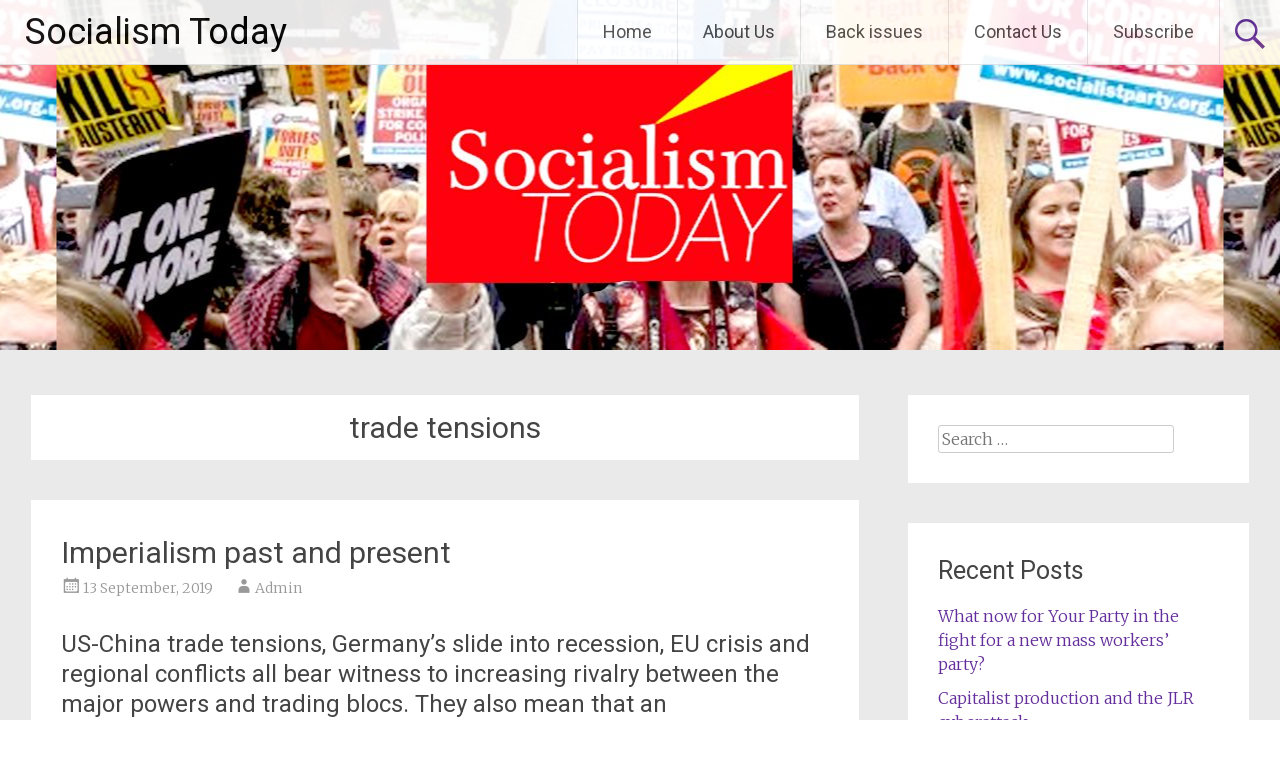

--- FILE ---
content_type: text/html; charset=UTF-8
request_url: https://socialismtoday.org/tag/trade-tensions
body_size: 9495
content:
<!DOCTYPE html>
<html lang="en-US">
<head>
<meta charset="UTF-8">
<meta name="viewport" content="width=device-width, initial-scale=1">
<link rel="profile" href="https://gmpg.org/xfn/11">
<title>trade tensions &#8211; Socialism Today</title>
<meta name='robots' content='max-image-preview:large' />
<link rel='dns-prefetch' href='//fonts.googleapis.com' />
<link rel="alternate" type="application/rss+xml" title="Socialism Today &raquo; Feed" href="https://socialismtoday.org/feed" />
<link rel="alternate" type="application/rss+xml" title="Socialism Today &raquo; Comments Feed" href="https://socialismtoday.org/comments/feed" />
<link rel="alternate" type="text/calendar" title="Socialism Today &raquo; iCal Feed" href="https://socialismtoday.org/events/?ical=1" />
<link rel="alternate" type="application/rss+xml" title="Socialism Today &raquo; trade tensions Tag Feed" href="https://socialismtoday.org/tag/trade-tensions/feed" />
<style id='wp-img-auto-sizes-contain-inline-css' type='text/css'>
img:is([sizes=auto i],[sizes^="auto," i]){contain-intrinsic-size:3000px 1500px}
/*# sourceURL=wp-img-auto-sizes-contain-inline-css */
</style>
<style id='wp-emoji-styles-inline-css' type='text/css'>

	img.wp-smiley, img.emoji {
		display: inline !important;
		border: none !important;
		box-shadow: none !important;
		height: 1em !important;
		width: 1em !important;
		margin: 0 0.07em !important;
		vertical-align: -0.1em !important;
		background: none !important;
		padding: 0 !important;
	}
/*# sourceURL=wp-emoji-styles-inline-css */
</style>
<link rel='stylesheet' id='wp-block-library-css' href='https://socialismtoday.org/wp-includes/css/dist/block-library/style.min.css?ver=6.9' type='text/css' media='all' />
<style id='wp-block-heading-inline-css' type='text/css'>
h1:where(.wp-block-heading).has-background,h2:where(.wp-block-heading).has-background,h3:where(.wp-block-heading).has-background,h4:where(.wp-block-heading).has-background,h5:where(.wp-block-heading).has-background,h6:where(.wp-block-heading).has-background{padding:1.25em 2.375em}h1.has-text-align-left[style*=writing-mode]:where([style*=vertical-lr]),h1.has-text-align-right[style*=writing-mode]:where([style*=vertical-rl]),h2.has-text-align-left[style*=writing-mode]:where([style*=vertical-lr]),h2.has-text-align-right[style*=writing-mode]:where([style*=vertical-rl]),h3.has-text-align-left[style*=writing-mode]:where([style*=vertical-lr]),h3.has-text-align-right[style*=writing-mode]:where([style*=vertical-rl]),h4.has-text-align-left[style*=writing-mode]:where([style*=vertical-lr]),h4.has-text-align-right[style*=writing-mode]:where([style*=vertical-rl]),h5.has-text-align-left[style*=writing-mode]:where([style*=vertical-lr]),h5.has-text-align-right[style*=writing-mode]:where([style*=vertical-rl]),h6.has-text-align-left[style*=writing-mode]:where([style*=vertical-lr]),h6.has-text-align-right[style*=writing-mode]:where([style*=vertical-rl]){rotate:180deg}
/*# sourceURL=https://socialismtoday.org/wp-includes/blocks/heading/style.min.css */
</style>
<style id='wp-block-paragraph-inline-css' type='text/css'>
.is-small-text{font-size:.875em}.is-regular-text{font-size:1em}.is-large-text{font-size:2.25em}.is-larger-text{font-size:3em}.has-drop-cap:not(:focus):first-letter{float:left;font-size:8.4em;font-style:normal;font-weight:100;line-height:.68;margin:.05em .1em 0 0;text-transform:uppercase}body.rtl .has-drop-cap:not(:focus):first-letter{float:none;margin-left:.1em}p.has-drop-cap.has-background{overflow:hidden}:root :where(p.has-background){padding:1.25em 2.375em}:where(p.has-text-color:not(.has-link-color)) a{color:inherit}p.has-text-align-left[style*="writing-mode:vertical-lr"],p.has-text-align-right[style*="writing-mode:vertical-rl"]{rotate:180deg}
/*# sourceURL=https://socialismtoday.org/wp-includes/blocks/paragraph/style.min.css */
</style>
<style id='global-styles-inline-css' type='text/css'>
:root{--wp--preset--aspect-ratio--square: 1;--wp--preset--aspect-ratio--4-3: 4/3;--wp--preset--aspect-ratio--3-4: 3/4;--wp--preset--aspect-ratio--3-2: 3/2;--wp--preset--aspect-ratio--2-3: 2/3;--wp--preset--aspect-ratio--16-9: 16/9;--wp--preset--aspect-ratio--9-16: 9/16;--wp--preset--color--black: #000000;--wp--preset--color--cyan-bluish-gray: #abb8c3;--wp--preset--color--white: #ffffff;--wp--preset--color--pale-pink: #f78da7;--wp--preset--color--vivid-red: #cf2e2e;--wp--preset--color--luminous-vivid-orange: #ff6900;--wp--preset--color--luminous-vivid-amber: #fcb900;--wp--preset--color--light-green-cyan: #7bdcb5;--wp--preset--color--vivid-green-cyan: #00d084;--wp--preset--color--pale-cyan-blue: #8ed1fc;--wp--preset--color--vivid-cyan-blue: #0693e3;--wp--preset--color--vivid-purple: #9b51e0;--wp--preset--gradient--vivid-cyan-blue-to-vivid-purple: linear-gradient(135deg,rgb(6,147,227) 0%,rgb(155,81,224) 100%);--wp--preset--gradient--light-green-cyan-to-vivid-green-cyan: linear-gradient(135deg,rgb(122,220,180) 0%,rgb(0,208,130) 100%);--wp--preset--gradient--luminous-vivid-amber-to-luminous-vivid-orange: linear-gradient(135deg,rgb(252,185,0) 0%,rgb(255,105,0) 100%);--wp--preset--gradient--luminous-vivid-orange-to-vivid-red: linear-gradient(135deg,rgb(255,105,0) 0%,rgb(207,46,46) 100%);--wp--preset--gradient--very-light-gray-to-cyan-bluish-gray: linear-gradient(135deg,rgb(238,238,238) 0%,rgb(169,184,195) 100%);--wp--preset--gradient--cool-to-warm-spectrum: linear-gradient(135deg,rgb(74,234,220) 0%,rgb(151,120,209) 20%,rgb(207,42,186) 40%,rgb(238,44,130) 60%,rgb(251,105,98) 80%,rgb(254,248,76) 100%);--wp--preset--gradient--blush-light-purple: linear-gradient(135deg,rgb(255,206,236) 0%,rgb(152,150,240) 100%);--wp--preset--gradient--blush-bordeaux: linear-gradient(135deg,rgb(254,205,165) 0%,rgb(254,45,45) 50%,rgb(107,0,62) 100%);--wp--preset--gradient--luminous-dusk: linear-gradient(135deg,rgb(255,203,112) 0%,rgb(199,81,192) 50%,rgb(65,88,208) 100%);--wp--preset--gradient--pale-ocean: linear-gradient(135deg,rgb(255,245,203) 0%,rgb(182,227,212) 50%,rgb(51,167,181) 100%);--wp--preset--gradient--electric-grass: linear-gradient(135deg,rgb(202,248,128) 0%,rgb(113,206,126) 100%);--wp--preset--gradient--midnight: linear-gradient(135deg,rgb(2,3,129) 0%,rgb(40,116,252) 100%);--wp--preset--font-size--small: 13px;--wp--preset--font-size--medium: 20px;--wp--preset--font-size--large: 36px;--wp--preset--font-size--x-large: 42px;--wp--preset--spacing--20: 0.44rem;--wp--preset--spacing--30: 0.67rem;--wp--preset--spacing--40: 1rem;--wp--preset--spacing--50: 1.5rem;--wp--preset--spacing--60: 2.25rem;--wp--preset--spacing--70: 3.38rem;--wp--preset--spacing--80: 5.06rem;--wp--preset--shadow--natural: 6px 6px 9px rgba(0, 0, 0, 0.2);--wp--preset--shadow--deep: 12px 12px 50px rgba(0, 0, 0, 0.4);--wp--preset--shadow--sharp: 6px 6px 0px rgba(0, 0, 0, 0.2);--wp--preset--shadow--outlined: 6px 6px 0px -3px rgb(255, 255, 255), 6px 6px rgb(0, 0, 0);--wp--preset--shadow--crisp: 6px 6px 0px rgb(0, 0, 0);}:where(.is-layout-flex){gap: 0.5em;}:where(.is-layout-grid){gap: 0.5em;}body .is-layout-flex{display: flex;}.is-layout-flex{flex-wrap: wrap;align-items: center;}.is-layout-flex > :is(*, div){margin: 0;}body .is-layout-grid{display: grid;}.is-layout-grid > :is(*, div){margin: 0;}:where(.wp-block-columns.is-layout-flex){gap: 2em;}:where(.wp-block-columns.is-layout-grid){gap: 2em;}:where(.wp-block-post-template.is-layout-flex){gap: 1.25em;}:where(.wp-block-post-template.is-layout-grid){gap: 1.25em;}.has-black-color{color: var(--wp--preset--color--black) !important;}.has-cyan-bluish-gray-color{color: var(--wp--preset--color--cyan-bluish-gray) !important;}.has-white-color{color: var(--wp--preset--color--white) !important;}.has-pale-pink-color{color: var(--wp--preset--color--pale-pink) !important;}.has-vivid-red-color{color: var(--wp--preset--color--vivid-red) !important;}.has-luminous-vivid-orange-color{color: var(--wp--preset--color--luminous-vivid-orange) !important;}.has-luminous-vivid-amber-color{color: var(--wp--preset--color--luminous-vivid-amber) !important;}.has-light-green-cyan-color{color: var(--wp--preset--color--light-green-cyan) !important;}.has-vivid-green-cyan-color{color: var(--wp--preset--color--vivid-green-cyan) !important;}.has-pale-cyan-blue-color{color: var(--wp--preset--color--pale-cyan-blue) !important;}.has-vivid-cyan-blue-color{color: var(--wp--preset--color--vivid-cyan-blue) !important;}.has-vivid-purple-color{color: var(--wp--preset--color--vivid-purple) !important;}.has-black-background-color{background-color: var(--wp--preset--color--black) !important;}.has-cyan-bluish-gray-background-color{background-color: var(--wp--preset--color--cyan-bluish-gray) !important;}.has-white-background-color{background-color: var(--wp--preset--color--white) !important;}.has-pale-pink-background-color{background-color: var(--wp--preset--color--pale-pink) !important;}.has-vivid-red-background-color{background-color: var(--wp--preset--color--vivid-red) !important;}.has-luminous-vivid-orange-background-color{background-color: var(--wp--preset--color--luminous-vivid-orange) !important;}.has-luminous-vivid-amber-background-color{background-color: var(--wp--preset--color--luminous-vivid-amber) !important;}.has-light-green-cyan-background-color{background-color: var(--wp--preset--color--light-green-cyan) !important;}.has-vivid-green-cyan-background-color{background-color: var(--wp--preset--color--vivid-green-cyan) !important;}.has-pale-cyan-blue-background-color{background-color: var(--wp--preset--color--pale-cyan-blue) !important;}.has-vivid-cyan-blue-background-color{background-color: var(--wp--preset--color--vivid-cyan-blue) !important;}.has-vivid-purple-background-color{background-color: var(--wp--preset--color--vivid-purple) !important;}.has-black-border-color{border-color: var(--wp--preset--color--black) !important;}.has-cyan-bluish-gray-border-color{border-color: var(--wp--preset--color--cyan-bluish-gray) !important;}.has-white-border-color{border-color: var(--wp--preset--color--white) !important;}.has-pale-pink-border-color{border-color: var(--wp--preset--color--pale-pink) !important;}.has-vivid-red-border-color{border-color: var(--wp--preset--color--vivid-red) !important;}.has-luminous-vivid-orange-border-color{border-color: var(--wp--preset--color--luminous-vivid-orange) !important;}.has-luminous-vivid-amber-border-color{border-color: var(--wp--preset--color--luminous-vivid-amber) !important;}.has-light-green-cyan-border-color{border-color: var(--wp--preset--color--light-green-cyan) !important;}.has-vivid-green-cyan-border-color{border-color: var(--wp--preset--color--vivid-green-cyan) !important;}.has-pale-cyan-blue-border-color{border-color: var(--wp--preset--color--pale-cyan-blue) !important;}.has-vivid-cyan-blue-border-color{border-color: var(--wp--preset--color--vivid-cyan-blue) !important;}.has-vivid-purple-border-color{border-color: var(--wp--preset--color--vivid-purple) !important;}.has-vivid-cyan-blue-to-vivid-purple-gradient-background{background: var(--wp--preset--gradient--vivid-cyan-blue-to-vivid-purple) !important;}.has-light-green-cyan-to-vivid-green-cyan-gradient-background{background: var(--wp--preset--gradient--light-green-cyan-to-vivid-green-cyan) !important;}.has-luminous-vivid-amber-to-luminous-vivid-orange-gradient-background{background: var(--wp--preset--gradient--luminous-vivid-amber-to-luminous-vivid-orange) !important;}.has-luminous-vivid-orange-to-vivid-red-gradient-background{background: var(--wp--preset--gradient--luminous-vivid-orange-to-vivid-red) !important;}.has-very-light-gray-to-cyan-bluish-gray-gradient-background{background: var(--wp--preset--gradient--very-light-gray-to-cyan-bluish-gray) !important;}.has-cool-to-warm-spectrum-gradient-background{background: var(--wp--preset--gradient--cool-to-warm-spectrum) !important;}.has-blush-light-purple-gradient-background{background: var(--wp--preset--gradient--blush-light-purple) !important;}.has-blush-bordeaux-gradient-background{background: var(--wp--preset--gradient--blush-bordeaux) !important;}.has-luminous-dusk-gradient-background{background: var(--wp--preset--gradient--luminous-dusk) !important;}.has-pale-ocean-gradient-background{background: var(--wp--preset--gradient--pale-ocean) !important;}.has-electric-grass-gradient-background{background: var(--wp--preset--gradient--electric-grass) !important;}.has-midnight-gradient-background{background: var(--wp--preset--gradient--midnight) !important;}.has-small-font-size{font-size: var(--wp--preset--font-size--small) !important;}.has-medium-font-size{font-size: var(--wp--preset--font-size--medium) !important;}.has-large-font-size{font-size: var(--wp--preset--font-size--large) !important;}.has-x-large-font-size{font-size: var(--wp--preset--font-size--x-large) !important;}
/*# sourceURL=global-styles-inline-css */
</style>

<style id='classic-theme-styles-inline-css' type='text/css'>
/*! This file is auto-generated */
.wp-block-button__link{color:#fff;background-color:#32373c;border-radius:9999px;box-shadow:none;text-decoration:none;padding:calc(.667em + 2px) calc(1.333em + 2px);font-size:1.125em}.wp-block-file__button{background:#32373c;color:#fff;text-decoration:none}
/*# sourceURL=/wp-includes/css/classic-themes.min.css */
</style>
<link rel='stylesheet' id='radiate-style-css' href='https://socialismtoday.org/wp-content/themes/radiate/style.css?ver=6.9' type='text/css' media='all' />
<link rel='stylesheet' id='radiate-google-fonts-css' href='//fonts.googleapis.com/css?family=Roboto%7CMerriweather%3A400%2C300&#038;display=swap&#038;ver=6.9' type='text/css' media='all' />
<link rel='stylesheet' id='radiate-genericons-css' href='https://socialismtoday.org/wp-content/themes/radiate/genericons/genericons.css?ver=3.3.1' type='text/css' media='all' />
<link rel='stylesheet' id='jquery-lazyloadxt-spinner-css-css' href='//socialismtoday.org/wp-content/plugins/a3-lazy-load/assets/css/jquery.lazyloadxt.spinner.css?ver=6.9' type='text/css' media='all' />
<script type="text/javascript" src="https://socialismtoday.org/wp-includes/js/jquery/jquery.min.js?ver=3.7.1" id="jquery-core-js"></script>
<script type="text/javascript" src="https://socialismtoday.org/wp-includes/js/jquery/jquery-migrate.min.js?ver=3.4.1" id="jquery-migrate-js"></script>
<link rel="https://api.w.org/" href="https://socialismtoday.org/wp-json/" /><link rel="alternate" title="JSON" type="application/json" href="https://socialismtoday.org/wp-json/wp/v2/tags/15" /><link rel="EditURI" type="application/rsd+xml" title="RSD" href="https://socialismtoday.org/xmlrpc.php?rsd" />
<meta name="generator" content="WordPress 6.9" />
<meta name="tec-api-version" content="v1"><meta name="tec-api-origin" content="https://socialismtoday.org"><link rel="alternate" href="https://socialismtoday.org/wp-json/tribe/events/v1/events/?tags=trade-tensions" /><link rel="apple-touch-icon" sizes="180x180" href="/wp-content/uploads/fbrfg/apple-touch-icon.png">
<link rel="icon" type="image/png" sizes="32x32" href="/wp-content/uploads/fbrfg/favicon-32x32.png">
<link rel="icon" type="image/png" sizes="16x16" href="/wp-content/uploads/fbrfg/favicon-16x16.png">
<link rel="manifest" href="/wp-content/uploads/fbrfg/site.webmanifest">
<link rel="mask-icon" href="/wp-content/uploads/fbrfg/safari-pinned-tab.svg" color="#5bbad5">
<link rel="shortcut icon" href="/wp-content/uploads/fbrfg/favicon.ico">
<meta name="msapplication-TileColor" content="#da532c">
<meta name="msapplication-config" content="/wp-content/uploads/fbrfg/browserconfig.xml">
<meta name="theme-color" content="#ffffff">	<style type="text/css">
			.site-title a {
			color: #000000;
		}
		</style>
			<style type="text/css" id="custom-header-css">
			#parallax-bg {
			background-image: url('https://socialismtoday.org/wp-content/uploads/2019/09/cropped-header19.jpg'); background-repeat: repeat-x; background-position: center top; background-attachment: scroll;			}

			#masthead {
				margin-bottom: 350px;
			}

			@media only screen and (max-width: 600px) {
				#masthead {
					margin-bottom: 282px;
				}
			}
		</style>
			<style type="text/css" id="custom-background-css">
			body.custom-background {
				background: none !important;
			}

			#content {
			background-color: #EAEAEA;			}
		</style>
			<style type="text/css" id="wp-custom-css">
			p {color: black}		</style>
		</head>

<body data-rsssl=1 class="archive tag tag-trade-tensions tag-15 wp-embed-responsive wp-theme-radiate tribe-no-js full-width-menu">


<div id="parallax-bg">
	</div>
<div id="page" class="hfeed site">
	<a class="skip-link screen-reader-text" href="#content">Skip to content</a>

		<header id="masthead" class="site-header" role="banner">
		<div class="header-wrap clearfix">
			<div class="site-branding">
							<h3 class="site-title"><a href="https://socialismtoday.org/" title="Socialism Today" rel="home">Socialism Today</a></h3>
										<p class="site-description">Socialist Party magazine</p>
						</div>

							<div class="header-search-icon"></div>
				<form role="search" method="get" class="search-form" action="https://socialismtoday.org/">
	<label>
		<span class="screen-reader-text">Search for:</span>
		<input type="search" class="search-field" placeholder="Search &hellip;" value="" name="s">
	</label>
	<input type="submit" class="search-submit" value="Search">
</form>

			<nav id="site-navigation" class="main-navigation" role="navigation">
				<h4 class="menu-toggle"></h4>

				<div class="clearfix "><ul>
<li ><a href="https://socialismtoday.org/">Home</a></li><li class="page_item page-item-165"><a href="https://socialismtoday.org/about-us">About Us</a></li>
<li class="page_item page-item-2"><a href="https://socialismtoday.org/back-issues">Back issues</a></li>
<li class="page_item page-item-159"><a href="https://socialismtoday.org/contact-us">Contact Us</a></li>
<li class="page_item page-item-64"><a href="https://socialismtoday.org/subscribe">Subscribe</a></li>
</ul></div>
			</nav><!-- #site-navigation -->
		</div><!-- .inner-wrap header-wrap -->
	</header><!-- #masthead -->

	<div id="content" class="site-content">
		<div class="inner-wrap clearfix">

	<section id="primary" class="content-area">
		<main id="main" class="site-main" role="main">

		
			<header class="page-header">
				<h1 class="page-title">
					trade tensions				</h1>
							</header><!-- .page-header -->

						
				
<article id="post-53" class="post-53 post type-post status-publish format-standard hentry category-socialism-today-issue-231-september-2019 tag-eu-crisis tag-germany tag-imperialism tag-trade-tensions tag-us-china">

	
	<header class="entry-header">
		<h2 class="entry-title"><a href="https://socialismtoday.org/imperialism-past-and-present" rel="bookmark">Imperialism past and present</a></h2>

					<div class="entry-meta">
				<span class="posted-on"><a href="https://socialismtoday.org/imperialism-past-and-present" rel="bookmark"><time class="entry-date published" datetime="2019-09-13T14:38:49+00:00">13 September, 2019</time><time class="updated" datetime="2019-11-11T14:38:29+00:00">11 November, 2019</time></a></span><span class="byline"><span class="author vcard"><a class="url fn n" href="https://socialismtoday.org/author/st_admin">Admin</a></span></span>			</div><!-- .entry-meta -->
			</header><!-- .entry-header -->

			<div class="entry-content">
			
<p></p>



<h4 class="wp-block-heading">US-China trade tensions, Germany’s slide into recession, EU crisis and regional conflicts all bear witness to increasing rivalry between the major powers and trading blocs. They also mean that an understanding of the imperialist stage of capitalism is more relevant than ever. ROBIN CLAPP writes.</h4>



<p>When Jeremy Corbyn wrote the foreword to
a 2011 edition of John A Hobson’s classic work, Imperialism: A Study, a Guardian
reviewer called it a “perfectly decent introductory essay”. Yet in May of this year, Corbyn’s endorsement of this 1902 book
was weaponised by a Times
journalist, who claimed that Hobson was anti-Semitic and, by extension, the
Labour leader must be so too.</p>



 <a href="https://socialismtoday.org/imperialism-past-and-present#more-53" class="more-link">Read more <span class="meta-nav">&rarr;</span></a>					</div><!-- .entry-content -->
	
	<footer class="entry-meta">
									<span class="cat-links">
				<a href="https://socialismtoday.org/category/socialism-today-issue-231-september-2019" rel="category tag">Socialism Today Issue 231 September 2019</a>			</span>
			
							<span class="tags-links">
				<a href="https://socialismtoday.org/tag/eu-crisis" rel="tag">EU crisis</a>, <a href="https://socialismtoday.org/tag/germany" rel="tag">Germany</a>, <a href="https://socialismtoday.org/tag/imperialism" rel="tag">IMperialism</a>, <a href="https://socialismtoday.org/tag/trade-tensions" rel="tag">trade tensions</a>, <a href="https://socialismtoday.org/tag/us-china" rel="tag">US-China</a>			</span>
					
		
			</footer><!-- .entry-meta -->
</article><!-- #post-## -->

			
			
		
		</main><!-- #main -->
	</section><!-- #primary -->

	<div id="secondary" class="widget-area" role="complementary">
				<aside id="search-2" class="widget widget_search"><form role="search" method="get" class="search-form" action="https://socialismtoday.org/">
	<label>
		<span class="screen-reader-text">Search for:</span>
		<input type="search" class="search-field" placeholder="Search &hellip;" value="" name="s">
	</label>
	<input type="submit" class="search-submit" value="Search">
</form>
</aside>
		<aside id="recent-posts-2" class="widget widget_recent_entries">
		<h3 class="widget-title">Recent Posts</h3>
		<ul>
											<li>
					<a href="https://socialismtoday.org/what-now-for-your-party-in-the-fight-for-a-new-mass-workers-party">What now for Your Party in the fight for a new mass workers’ party?</a>
									</li>
											<li>
					<a href="https://socialismtoday.org/capitalist-production-and-the-jlr-cyberattack">Capitalist production and the JLR cyberattack</a>
									</li>
											<li>
					<a href="https://socialismtoday.org/lessons-from-fighting-the-bnp-in-the-1990s">Lessons from fighting the BNP in the 1990s</a>
									</li>
											<li>
					<a href="https://socialismtoday.org/the-revival-of-die-linke">The revival of Die Linke</a>
									</li>
											<li>
					<a href="https://socialismtoday.org/chinas-revolutionary-tragedy">China’s revolutionary tragedy</a>
									</li>
					</ul>

		</aside><aside id="archives-2" class="widget widget_archive"><h3 class="widget-title">Archives</h3>
			<ul>
					<li><a href='https://socialismtoday.org/2025/12'>December 2025</a></li>
	<li><a href='https://socialismtoday.org/2025/11'>November 2025</a></li>
	<li><a href='https://socialismtoday.org/2025/10'>October 2025</a></li>
	<li><a href='https://socialismtoday.org/2025/09'>September 2025</a></li>
	<li><a href='https://socialismtoday.org/2025/07'>July 2025</a></li>
	<li><a href='https://socialismtoday.org/2025/06'>June 2025</a></li>
	<li><a href='https://socialismtoday.org/2025/05'>May 2025</a></li>
	<li><a href='https://socialismtoday.org/2025/04'>April 2025</a></li>
	<li><a href='https://socialismtoday.org/2025/03'>March 2025</a></li>
	<li><a href='https://socialismtoday.org/2025/02'>February 2025</a></li>
	<li><a href='https://socialismtoday.org/2024/12'>December 2024</a></li>
	<li><a href='https://socialismtoday.org/2024/11'>November 2024</a></li>
	<li><a href='https://socialismtoday.org/2024/10'>October 2024</a></li>
	<li><a href='https://socialismtoday.org/2024/09'>September 2024</a></li>
	<li><a href='https://socialismtoday.org/2024/07'>July 2024</a></li>
	<li><a href='https://socialismtoday.org/2024/06'>June 2024</a></li>
	<li><a href='https://socialismtoday.org/2024/05'>May 2024</a></li>
	<li><a href='https://socialismtoday.org/2024/04'>April 2024</a></li>
	<li><a href='https://socialismtoday.org/2024/03'>March 2024</a></li>
	<li><a href='https://socialismtoday.org/2024/02'>February 2024</a></li>
	<li><a href='https://socialismtoday.org/2023/12'>December 2023</a></li>
	<li><a href='https://socialismtoday.org/2023/11'>November 2023</a></li>
	<li><a href='https://socialismtoday.org/2023/10'>October 2023</a></li>
	<li><a href='https://socialismtoday.org/2023/09'>September 2023</a></li>
	<li><a href='https://socialismtoday.org/2023/07'>July 2023</a></li>
	<li><a href='https://socialismtoday.org/2023/06'>June 2023</a></li>
	<li><a href='https://socialismtoday.org/2023/05'>May 2023</a></li>
	<li><a href='https://socialismtoday.org/2023/04'>April 2023</a></li>
	<li><a href='https://socialismtoday.org/2023/03'>March 2023</a></li>
	<li><a href='https://socialismtoday.org/2023/02'>February 2023</a></li>
	<li><a href='https://socialismtoday.org/2022/12'>December 2022</a></li>
	<li><a href='https://socialismtoday.org/2022/11'>November 2022</a></li>
	<li><a href='https://socialismtoday.org/2022/10'>October 2022</a></li>
	<li><a href='https://socialismtoday.org/2022/09'>September 2022</a></li>
	<li><a href='https://socialismtoday.org/2022/07'>July 2022</a></li>
	<li><a href='https://socialismtoday.org/2022/06'>June 2022</a></li>
	<li><a href='https://socialismtoday.org/2022/05'>May 2022</a></li>
	<li><a href='https://socialismtoday.org/2022/03'>March 2022</a></li>
	<li><a href='https://socialismtoday.org/2022/02'>February 2022</a></li>
	<li><a href='https://socialismtoday.org/2021/12'>December 2021</a></li>
	<li><a href='https://socialismtoday.org/2021/11'>November 2021</a></li>
	<li><a href='https://socialismtoday.org/2021/10'>October 2021</a></li>
	<li><a href='https://socialismtoday.org/2021/09'>September 2021</a></li>
	<li><a href='https://socialismtoday.org/2021/07'>July 2021</a></li>
	<li><a href='https://socialismtoday.org/2021/06'>June 2021</a></li>
	<li><a href='https://socialismtoday.org/2021/05'>May 2021</a></li>
	<li><a href='https://socialismtoday.org/2021/04'>April 2021</a></li>
	<li><a href='https://socialismtoday.org/2021/03'>March 2021</a></li>
	<li><a href='https://socialismtoday.org/2021/02'>February 2021</a></li>
	<li><a href='https://socialismtoday.org/2020/12'>December 2020</a></li>
	<li><a href='https://socialismtoday.org/2020/11'>November 2020</a></li>
	<li><a href='https://socialismtoday.org/2020/10'>October 2020</a></li>
	<li><a href='https://socialismtoday.org/2020/09'>September 2020</a></li>
	<li><a href='https://socialismtoday.org/2020/07'>July 2020</a></li>
	<li><a href='https://socialismtoday.org/2020/06'>June 2020</a></li>
	<li><a href='https://socialismtoday.org/2020/05'>May 2020</a></li>
	<li><a href='https://socialismtoday.org/2020/04'>April 2020</a></li>
	<li><a href='https://socialismtoday.org/2020/03'>March 2020</a></li>
	<li><a href='https://socialismtoday.org/2020/02'>February 2020</a></li>
	<li><a href='https://socialismtoday.org/2019/12'>December 2019</a></li>
	<li><a href='https://socialismtoday.org/2019/11'>November 2019</a></li>
	<li><a href='https://socialismtoday.org/2019/10'>October 2019</a></li>
	<li><a href='https://socialismtoday.org/2019/09'>September 2019</a></li>
			</ul>

			</aside>	</div><!-- #secondary -->

		</div><!-- .inner-wrap -->
	</div><!-- #content -->

	<footer id="colophon" class="site-footer" role="contentinfo">
		<div class="site-info">
					<div class="copyright">Copyright &copy; 2026 <a href="https://socialismtoday.org/" title="Socialism Today" ><span>Socialism Today</span></a>. All rights reserved. Theme: <a href="https://themegrill.com/themes/radiate" target="_blank" title="Radiate" rel="nofollow" ><span>Radiate</span></a> by ThemeGrill. Powered by <a href="http://wordpress.org" target="_blank" title="WordPress"rel="nofollow"><span>WordPress</span></a>.</div>				</div>
		</div>
	</footer><!-- #colophon -->
   <a href="#masthead" id="scroll-up"><span class="genericon genericon-collapse"></span></a>
</div><!-- #page -->

<script type="speculationrules">
{"prefetch":[{"source":"document","where":{"and":[{"href_matches":"/*"},{"not":{"href_matches":["/wp-*.php","/wp-admin/*","/wp-content/uploads/*","/wp-content/*","/wp-content/plugins/*","/wp-content/themes/radiate/*","/*\\?(.+)"]}},{"not":{"selector_matches":"a[rel~=\"nofollow\"]"}},{"not":{"selector_matches":".no-prefetch, .no-prefetch a"}}]},"eagerness":"conservative"}]}
</script>
		<script>
		( function ( body ) {
			'use strict';
			body.className = body.className.replace( /\btribe-no-js\b/, 'tribe-js' );
		} )( document.body );
		</script>
		<script> /* <![CDATA[ */var tribe_l10n_datatables = {"aria":{"sort_ascending":": activate to sort column ascending","sort_descending":": activate to sort column descending"},"length_menu":"Show _MENU_ entries","empty_table":"No data available in table","info":"Showing _START_ to _END_ of _TOTAL_ entries","info_empty":"Showing 0 to 0 of 0 entries","info_filtered":"(filtered from _MAX_ total entries)","zero_records":"No matching records found","search":"Search:","all_selected_text":"All items on this page were selected. ","select_all_link":"Select all pages","clear_selection":"Clear Selection.","pagination":{"all":"All","next":"Next","previous":"Previous"},"select":{"rows":{"0":"","_":": Selected %d rows","1":": Selected 1 row"}},"datepicker":{"dayNames":["Sunday","Monday","Tuesday","Wednesday","Thursday","Friday","Saturday"],"dayNamesShort":["Sun","Mon","Tue","Wed","Thu","Fri","Sat"],"dayNamesMin":["S","M","T","W","T","F","S"],"monthNames":["January","February","March","April","May","June","July","August","September","October","November","December"],"monthNamesShort":["January","February","March","April","May","June","July","August","September","October","November","December"],"monthNamesMin":["Jan","Feb","Mar","Apr","May","Jun","Jul","Aug","Sep","Oct","Nov","Dec"],"nextText":"Next","prevText":"Prev","currentText":"Today","closeText":"Done","today":"Today","clear":"Clear"}};/* ]]> */ </script><script type="text/javascript" src="https://socialismtoday.org/wp-content/plugins/the-events-calendar/common/build/js/user-agent.js?ver=da75d0bdea6dde3898df" id="tec-user-agent-js"></script>
<script type="text/javascript" src="https://socialismtoday.org/wp-content/themes/radiate/js/navigation.js?ver=20120206" id="radiate-navigation-js"></script>
<script type="text/javascript" src="https://socialismtoday.org/wp-content/themes/radiate/js/skip-link-focus-fix.js?ver=20130115" id="radiate-skip-link-focus-fix-js"></script>
<script type="text/javascript" id="radiate-custom-js-js-extra">
/* <![CDATA[ */
var radiateScriptParam = {"radiate_image_link":"https://socialismtoday.org/wp-content/uploads/2019/09/cropped-header19.jpg"};
//# sourceURL=radiate-custom-js-js-extra
/* ]]> */
</script>
<script type="text/javascript" src="https://socialismtoday.org/wp-content/themes/radiate/js/custom.js?ver=6.9" id="radiate-custom-js-js"></script>
<script type="text/javascript" id="jquery-lazyloadxt-js-extra">
/* <![CDATA[ */
var a3_lazyload_params = {"apply_images":"1","apply_videos":"1"};
//# sourceURL=jquery-lazyloadxt-js-extra
/* ]]> */
</script>
<script type="text/javascript" src="//socialismtoday.org/wp-content/plugins/a3-lazy-load/assets/js/jquery.lazyloadxt.extra.min.js?ver=2.7.6" id="jquery-lazyloadxt-js"></script>
<script type="text/javascript" src="//socialismtoday.org/wp-content/plugins/a3-lazy-load/assets/js/jquery.lazyloadxt.srcset.min.js?ver=2.7.6" id="jquery-lazyloadxt-srcset-js"></script>
<script type="text/javascript" id="jquery-lazyloadxt-extend-js-extra">
/* <![CDATA[ */
var a3_lazyload_extend_params = {"edgeY":"0","horizontal_container_classnames":""};
//# sourceURL=jquery-lazyloadxt-extend-js-extra
/* ]]> */
</script>
<script type="text/javascript" src="//socialismtoday.org/wp-content/plugins/a3-lazy-load/assets/js/jquery.lazyloadxt.extend.js?ver=2.7.6" id="jquery-lazyloadxt-extend-js"></script>
<script id="wp-emoji-settings" type="application/json">
{"baseUrl":"https://s.w.org/images/core/emoji/17.0.2/72x72/","ext":".png","svgUrl":"https://s.w.org/images/core/emoji/17.0.2/svg/","svgExt":".svg","source":{"concatemoji":"https://socialismtoday.org/wp-includes/js/wp-emoji-release.min.js?ver=6.9"}}
</script>
<script type="module">
/* <![CDATA[ */
/*! This file is auto-generated */
const a=JSON.parse(document.getElementById("wp-emoji-settings").textContent),o=(window._wpemojiSettings=a,"wpEmojiSettingsSupports"),s=["flag","emoji"];function i(e){try{var t={supportTests:e,timestamp:(new Date).valueOf()};sessionStorage.setItem(o,JSON.stringify(t))}catch(e){}}function c(e,t,n){e.clearRect(0,0,e.canvas.width,e.canvas.height),e.fillText(t,0,0);t=new Uint32Array(e.getImageData(0,0,e.canvas.width,e.canvas.height).data);e.clearRect(0,0,e.canvas.width,e.canvas.height),e.fillText(n,0,0);const a=new Uint32Array(e.getImageData(0,0,e.canvas.width,e.canvas.height).data);return t.every((e,t)=>e===a[t])}function p(e,t){e.clearRect(0,0,e.canvas.width,e.canvas.height),e.fillText(t,0,0);var n=e.getImageData(16,16,1,1);for(let e=0;e<n.data.length;e++)if(0!==n.data[e])return!1;return!0}function u(e,t,n,a){switch(t){case"flag":return n(e,"\ud83c\udff3\ufe0f\u200d\u26a7\ufe0f","\ud83c\udff3\ufe0f\u200b\u26a7\ufe0f")?!1:!n(e,"\ud83c\udde8\ud83c\uddf6","\ud83c\udde8\u200b\ud83c\uddf6")&&!n(e,"\ud83c\udff4\udb40\udc67\udb40\udc62\udb40\udc65\udb40\udc6e\udb40\udc67\udb40\udc7f","\ud83c\udff4\u200b\udb40\udc67\u200b\udb40\udc62\u200b\udb40\udc65\u200b\udb40\udc6e\u200b\udb40\udc67\u200b\udb40\udc7f");case"emoji":return!a(e,"\ud83e\u1fac8")}return!1}function f(e,t,n,a){let r;const o=(r="undefined"!=typeof WorkerGlobalScope&&self instanceof WorkerGlobalScope?new OffscreenCanvas(300,150):document.createElement("canvas")).getContext("2d",{willReadFrequently:!0}),s=(o.textBaseline="top",o.font="600 32px Arial",{});return e.forEach(e=>{s[e]=t(o,e,n,a)}),s}function r(e){var t=document.createElement("script");t.src=e,t.defer=!0,document.head.appendChild(t)}a.supports={everything:!0,everythingExceptFlag:!0},new Promise(t=>{let n=function(){try{var e=JSON.parse(sessionStorage.getItem(o));if("object"==typeof e&&"number"==typeof e.timestamp&&(new Date).valueOf()<e.timestamp+604800&&"object"==typeof e.supportTests)return e.supportTests}catch(e){}return null}();if(!n){if("undefined"!=typeof Worker&&"undefined"!=typeof OffscreenCanvas&&"undefined"!=typeof URL&&URL.createObjectURL&&"undefined"!=typeof Blob)try{var e="postMessage("+f.toString()+"("+[JSON.stringify(s),u.toString(),c.toString(),p.toString()].join(",")+"));",a=new Blob([e],{type:"text/javascript"});const r=new Worker(URL.createObjectURL(a),{name:"wpTestEmojiSupports"});return void(r.onmessage=e=>{i(n=e.data),r.terminate(),t(n)})}catch(e){}i(n=f(s,u,c,p))}t(n)}).then(e=>{for(const n in e)a.supports[n]=e[n],a.supports.everything=a.supports.everything&&a.supports[n],"flag"!==n&&(a.supports.everythingExceptFlag=a.supports.everythingExceptFlag&&a.supports[n]);var t;a.supports.everythingExceptFlag=a.supports.everythingExceptFlag&&!a.supports.flag,a.supports.everything||((t=a.source||{}).concatemoji?r(t.concatemoji):t.wpemoji&&t.twemoji&&(r(t.twemoji),r(t.wpemoji)))});
//# sourceURL=https://socialismtoday.org/wp-includes/js/wp-emoji-loader.min.js
/* ]]> */
</script>

</body>
</html>
